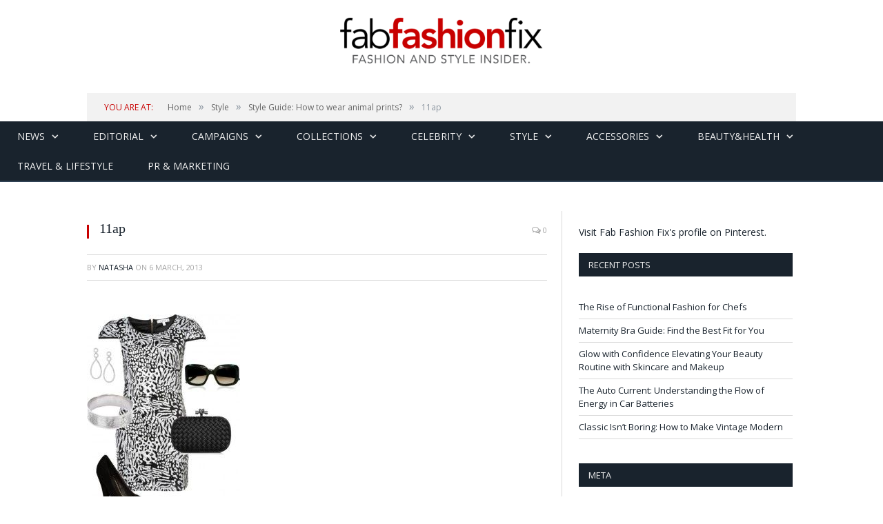

--- FILE ---
content_type: text/html; charset=utf-8
request_url: https://accounts.google.com/o/oauth2/postmessageRelay?parent=https%3A%2F%2Ffabfashionfix.com&jsh=m%3B%2F_%2Fscs%2Fabc-static%2F_%2Fjs%2Fk%3Dgapi.lb.en.2kN9-TZiXrM.O%2Fd%3D1%2Frs%3DAHpOoo_B4hu0FeWRuWHfxnZ3V0WubwN7Qw%2Fm%3D__features__
body_size: 160
content:
<!DOCTYPE html><html><head><title></title><meta http-equiv="content-type" content="text/html; charset=utf-8"><meta http-equiv="X-UA-Compatible" content="IE=edge"><meta name="viewport" content="width=device-width, initial-scale=1, minimum-scale=1, maximum-scale=1, user-scalable=0"><script src='https://ssl.gstatic.com/accounts/o/2580342461-postmessagerelay.js' nonce="mEAkETAuJH_TYneUYIEsnw"></script></head><body><script type="text/javascript" src="https://apis.google.com/js/rpc:shindig_random.js?onload=init" nonce="mEAkETAuJH_TYneUYIEsnw"></script></body></html>

--- FILE ---
content_type: text/css
request_url: https://fabfashionfix.com/wp-content/themes/smart-mag/css/responsive.css?v&ver=6.8.3
body_size: 14172
content:
/**
 * =Responsive & Media Queries
 * ----------------------------------------------------------------------------
 */

/* Larger Desktops */
@media only screen and (min-width: 1129px) {
	.main-featured .flexslider .slides > li { min-height: 336px; }
}

/* Tablets - Small Desktops - fluid wrapper */
@media only screen and (max-width: 1128px) {
	
	.wrap, .boxed .main-wrap { 
		width: 100%;
		-webkit-box-sizing: border-box;
		-moz-box-sizing: border-box;
		box-sizing: border-box; 
	}
	
	body.boxed { padding: 0 25px 0 25px; }
	
	.background-cover {
		position: fixed;
		background-position: 50% 0;
		width: 100%;
		height: 100%;
		top: 0;
		left: 0;
		background-position: center center;
		background-size: cover;
		z-index: -1;
	}
	
	.trending-ticker a { max-width: 400px; }
	
	.main-head .right { margin-left: 250px; }
	
	.navigation.sticky {
		width: 100%;
		left: 0;
	}
	
	.navigation .menu li > a { padding: 0 20px; }


	.tabbed .tabs-list a { padding: 0 3%; }
	
	.post-header img, .post-content img {
		max-width: 100%;
		height: auto;
	}
	
	.post-share .text { display: none; }
	.share-links a { margin-bottom: 4px; }
	
	/* fluid slider blocks */
	.main-featured .blocks .image-link img {
		max-width: 100%;
		height: auto;
	}
	
	.main-featured .blocks .small {
		width: 48%;
		margin-right: 4%;	
	}
	
	.main-footer input.feedburner-subscribe {
		margin-top: 5px;
		margin-left: 0;
		display: block;
	}
	
	.flickr-widget .flickr_badge_image:nth-of-type(4n) { margin-right: 12px; }
	.flickr-widget .flickr_badge_image:nth-of-type(3n) { margin-right: 0; }
	
	.no-display { opacity: 1; }
	
	/* fontawesome rendering issue on android 4.2/nexus */
	.navigation .menu li > a:after, .navigation .mega-menu.links > li li a:before, 
	.flex-direction-nav a:after, .sc-accordion-title a:after, .sc-toggle-title a:after, .fa {
		text-rendering: auto;
	}
}

/* Large Tablet Layout: 800px. - fluid */
@media only screen and (min-width: 800px) and (max-width: 940px) {

	.column, .row [class*="col-"] {
		padding-left: 15px;
		padding-right: 15px;
	}
		
	.wrap > .row, .row {
		margin-left: -15px;
		margin-right: -15px; 
	}

	/* change top bar */
	.trending-ticker { font-size: 13px; }
	.trending-ticker .heading { margin-right: 25px; }
	
	.trending-ticker a {
		max-width: 235px;
		text-overflow: ellipsis;
		white-space: nowrap;
		overflow: hidden;
		display: inline-block;
		vertical-align: middle;
		line-height: 1.3;
		padding-right: 5px;
		margin-top: -2px;
	}
		
	/*
	 * Make menu and mega menus compact
	 */
	.navigation .menu > li > a {
		font-size: 13px;
		padding: 0 13px;
	}
	
	.navigation .menu li > a:after { 
		margin-left: 5px;
		font-size: 13px;
		line-height: 1;
	}
	
	/* category mega menu */
	.mega-menu .sub-cats { padding: 0; }
	
	.mega-menu .sub-nav {
		padding-left: 15px;
		padding-right: 15px;
	} 
	
	.mega-menu .extend { padding: 0; }
	
	.mega-menu .recent-posts .post:nth-child(3) { display: none; }	
	
	/* links mega menu */
	.navigation .mega-menu.links > li { padding: 0 15px; }

	.navigation .mega-menu, .navigation .mega-menu.links > li > a, .navigation .mega-menu .sub-nav li a { font-size: 13px; }
	.navigation .mega-menu.links > li li a:before { display: none; }
	.navigation .mega-menu.links > li li a { padding-left: 5px; }
	
	/* slider */
		
	.main-featured .blocks .small h3 { padding: 20px 5px 5px 5px; }
	.main-featured .blocks.col-4 { padding-left: 4px; }

	
	.tabbed .tabs-list a {
		font-size: 12px;
		padding: 0 2.5%;	
	}
	
	.main .sidebar:before { margin-left: -15px; }
	
	/* reduce image size in sidebar widgets */
	.sidebar .posts-list img { width: 65px; }
	.sidebar .posts-list .content { margin-left: 80px; }
	
	
	.listing-alt img { width: 110%; }
	.listing-alt article > a { max-width: 200px; }
	.listing-alt article .content { margin-left: 220px; }
	
	.main-footer .posts-list img { width: 60px; }
	.main-footer .posts-list .content { margin-left: 75px; }
	
	.flickr-widget a {
		width: 60px;
		height: 52px;
	}

}

/* Small Tablet: 768px. - fluid */
@media only screen and (min-width: 768px) and (max-width: 799px) {
		
	.main-featured .blocks { display: none; }
	.main-featured .slider, .main-featured .flexslider .slides img { width: 100%; }
	
	.main-content, .sidebar { width: 100%; }
	
	/* show nav for slider on tablets */
	.flex-direction-nav .flex-next, .flex-direction-nav .flex-prev { opacity: 0.8; }
	
	.main-footer .col-4 {
		width: 100%;
		margin-top: 28px;
	}
	
	.main-footer .col-4:first-child { margin-top: 0; }
	
	/* footer fix */
	.flickr-widget .flickr_badge_image:nth-of-type(4n) { margin-right: 12px; }
	
	
	.main-footer input.feedburner-subscribe {
		display: inline;
		margin-left: 4px;
	}
	
}

/* Mobile + Small Tablet shared rules */
@media only screen and (max-width: 799px) {

	/*
	 * Top Bar
	 */
	 
	/* change top bar styling */
	.top-bar .social-icons {
		clear: both;
		text-align: center;
		float: none;
	}
	
	.top-bar .search { display: none; }
	
	.top-bar .social-icons li {
		float: none;
		display: inline-block;
	}
	
	.top-bar-content > div { display: block; }
	
	.top-bar .trending-ticker .heading {
		float: none;
		margin-right: 0;
	}
	
	.top-bar .trending-ticker ul { float: none; }
	
	.top-bar .trending-ticker {
		text-align: center;
		margin-bottom: 14px;
	}
	
	.top-bar .trending-ticket li { 
		max-width: 100%;
		text-overflow: ellipsis;
	}
	
	.top-bar .menu { 
		float: none;
		text-align: center; 
		margin-bottom: 7px;
	}
	
	.top-bar .menu li {
		float: none;
		display: inline-block;
		padding-left: 14px;
	} 
	
	
	/*
	 * Header 
	 */
	.main-head .title {
		float: none;
		text-align: center;
		margin-bottom: 28px;
		margin-top: 42px;
		line-height: 1;
	}
	
	.main-head .right { 
		float: none;
		margin-bottom: 28px;
		line-height: 1.5;
		text-align: center;
	}
	
	
		
	.main-head .right  { margin-left: 0; }

	.main .sidebar { margin-top: 35px; /* + 7px added above */ }
	.main .sidebar:before { display: none; }
	

	/*
	 * Mobile Navigation 
	 */
	.navigation { border-bottom: 0; }
	
	.navigation.sticky {
		position: static;
	}
	
	.navigation .menu { display: none; }	
	.navigation .mobile-menu.active { display: block; }
	
	.navigation ul li {
		float: none;
		clear: both;
		display: block;
	}
	
	.navigation .menu ul {
		position: static;
		display: none;
		visibility: visible;
		opacity: 1;
	}
	
	.navigation .menu > li > a {
		font-size: 13px;
		margin-bottom: 0;
		border-bottom: 0;
	}
	
	.navigation .mobile:hover a { text-decoration: none; }
	.navigation .mobile { display: block; }
	
	.navigation .mobile .selected {
		display: block; 
		padding: 0 15px;
		line-height: 44px;
		margin-bottom: -1px;
		overflow: hidden;
	}
	
	.navigation .mobile .text  { float: left; }
	
	.navigation .mobile .current {
		float: left;
		margin-left: 14px; 
		font-size: 13px;
		max-width: 40%;
		text-overflow: ellipsis;
		overflow: hidden;
		white-space: nowrap;
		vertical-align: bottom;
	}
	
	.navigation .mobile .fa {
		font-size: 21px;
		float: right;
		width: 50px;
		background: #e54e53;
		margin-right: -15px;
		text-align: center;
		line-height: 43px;
	}

	
	.navigation .menu > li:hover > a, .navigation .menu > .current-menu-item > a, 
	.navigation .menu > .current-menu-parent > a, .navigation .mega-menu.links > li:hover,
	.navigation .menu > .current-menu-ancestor > a {
		border-bottom: 0;
		background: #1e2935; 
	}
	
	.navigation .menu li a {
		float: none;
		display: block;
		border-top: 1px solid #1f2c38;
	}
		
	.navigation .menu li > a:after { display: none; }
	
	.navigation .menu li > a .chevron {
		float: right;
		width: 50px;
		background: #303A44;
		background: rgba(0, 0, 0, 0.075);
		margin-right: -20px;
		text-align: center;
		font-size: 16px;
	}
	
	.navigation .menu li ul li > a .chevron { 
		margin: 0;
		margin-right: -25px;	
		padding: 2px 0;
		margin-top: -5px;
	}

	.navigation .menu > li li a { padding-left: 35px; }
	.navigation .menu > li li li a { padding-left: 45px; }
	
	.navigation .menu li.active { background: #1e2935; }
	
	/* mega menu fixes */
	.navigation .mega-menu { display: none; }
	
	.navigation .mega-menu.links { padding: 0; }
	
	.navigation .mega-menu.links > li { 
		float: none;
		width: auto;
		padding: 0;
	}
		
	.navigation .mega-menu.links > li > a {
		text-transform: none;
		font-weight: normal;
		font-size: 13px;
		padding: 6px 25px;
		border-bottom: 0;
		border-top: 1px solid #1f2c38;
	}
	
	.navigation .mega-menu.links .chevron {
		margin-top: -5px;
		padding: 2px 0px;
		border-top: 0;
	}
	
	.navigation .mega-menu.links > li li a:before { display: none; }
	
	.navigation .mega-menu.links > li li a { padding-left: 45px; }
	.navigation .mega-menu.links > li li a:last-child { border-bottom: 0; }
	
	/* disabled above in large tablet/1024 breakpoint */
	.post-share .text { display: inline-block; }
	
	/* sidebar */
	.sidebar .gallery-block .slides img { width: 100%; }
	
	/* flickr widget footer fluid fix */
	.flickr-widget .flickr_badge_image:nth-of-type(4n), .flickr-widget .flickr_badge_image:nth-of-type(3n) { margin-right: 12px; }
}

/* Phones and smaller tablets - fluid */ 
@media only screen and (max-width: 767px) {

	
	/* all columns fluid */
	.row .column, .column, .row [class*="col-"] {
		width: 100%;
		margin-bottom: 28px;
	}
	
	.post-content .row .column { margin-bottom: 1.857em; }
		
	.page > .row.builder > .column:only-child { margin-bottom: 0; }
	
	
	/* breadcrumbs */
	.breadcrumbs { 
		padding: 14px;
		line-height: 1.5;
	}
	
	.breadcrumbs .location { display: none; }

	.main-featured .slider h3 a { font-size: 16px; }
	.main-featured .blocks { display: none; }
	.main-featured .slider, .main-featured .flexslider .slides img { width: 100%; }
		
	/* show nav for slider on tablets */
	.flex-direction-nav .flex-next, .flex-direction-nav .flex-prev { opacity: 0.8; }

	
	/*
	 * Homepage Blocks 
	 */
	 
	/* cleanup highlights 3 col style */
	.highlights-box.three-col .column.one-third {
		margin-bottom: 42px;
	}
	
	.highlights-box.three-col .column.one-third:last-child { margin-bottom: 0; }	
	.highlights-box.three-col article {
		float: left;
		width: 50%; 
	}
	
	.highlights-box.three-col .posts {
		width: 50%;
		float: left;
		padding-left: 25px;
		-webkit-box-sizing: border-box;
		-moz-box-sizing: border-box;
		box-sizing: border-box; 
	}
	
	
	.highlights-box .column.half {
		margin-top: 42px;
		margin-bottom: 0;
	}

	.highlights-box .column.half:first-child {
		margin-top: 0;
		border-right: 0; 
	}
	
	.highlights .block.posts { 
		border-top: 0;
		margin-top: 0;
	}

	.news-focus .posts, .highlights-box.three-col article { margin-bottom: 0; }

	.news-focus .focus .image-link {
		float: left;
		margin-right: 14px;
		width: 25%;
	}
	
	.news-focus .focus .image-link img {
		width: 100%;
		height: auto;
	}
	
	.news-focus .excerpt {
		border-bottom: 1px solid #d9d9d9;
		padding-bottom: 14px;
	}
	
	.news-focus > .row { margin-bottom: -28px; }
	
	.news-focus .heading .subcats { display: none; }
		
	/*
	 * Single Post 
	 */
	.post-content { margin-left: 0; } 
	
	.post-content-right { clear: both; }
	
	.post-share { margin-left: 0; }
	
	.share-links { line-height: 33px; }
	
	.author-info .avatar { 
		max-width: 75px;
		height: auto;
	}
	
	.author-info .description { margin-left: 100px; }
	
	.author-info .social-icons { 
		float: none;
		overflow: hidden;
		padding-top: 14px;
	} 
	
	
	.related-posts .highlights-box.three-col .column { margin-bottom: 28px; }
	
	.comments-list .children, .comment .comment-respond { margin-left: 15px; }
	
	.comment-respond input {
		max-width: 100%;
		-webkit-box-sizing: border-box;
		-moz-box-sizing: border-box;
		box-sizing: border-box;
	}
	
	/*
	 * Category listings
	 */
	.listing-alt article > a {
		max-width: 100%; 
		float: none;
	}
	 
	.listing-alt img {
		width: 100%;
		margin-left: 0;
		float: none;
	}
	
	.listing-alt article .content {
		margin-left: 0;
		margin-top: 0;
	}
	
	
	/*
	 * Footer Changes
	 */ 
	
	.main-footer .widget:last-child { margin-bottom: 0; }
	
	.main-footer input.feedburner-subscribe { margin-top: 5px; }
	
	/* footer styles */
	.flickr-widget { margin-right: -14px; }
	
	/* lower widget center aligned */
	.lower-foot .widgets > div { 
		margin-top: 28px;
		text-align: center; 
	}
	
	.lower-foot .widgets > div:first-child { margin-top: 0; }
	
	.lower-foot .textwidget { float: none; }
	
	.lower-foot .menu-footer-container {
		overflow: hidden;
		text-align: center;
		clear: both;
		
		/* hidden by default - but will work if following line is removed */
		display: none;
	}
	
	.lower-foot .menu { 
		float: none;
		display: inline-block;
	}
	
	.main-footer input.feedburner-subscribe {
		display: inline;
		margin-left: 4px;
	}
	
	/* footer fix */
	.flickr-widget .flickr_badge_image:nth-of-type(4n) { margin-right: 12px; }

}

/* Smaller Phones - Some androids have upto 400px portrait */
@media only screen and (max-width: 400px) {
	
	body.boxed { padding: 0; }
	
	.main-head .title { font-size: 32px; }
	
	.breadcrumbs { display: none; }
	
	.main-featured .slider .caption {
		overflow: hidden;
		position: static;
		background: #19232d;
	}
	
	.main-featured .flex-direction-nav .flex-next, .main-featured .flex-direction-nav .flex-prev { top: 100px; }
	
	.main-featured .pages { display: none; }
	
	
	/* cleanup highlights 3 col style */	
	.highlights-box.three-col article, .highlights-box.three-col .posts {
		width: 100%;
		float: none;
		padding: 0;
	}
	
	.highlights-box.three-col .column.one-third { margin-top: 28px;	}
	
	.highlights-box.three-col article { margin-bottom: 28px; }
	
	.gallery-block .carousel .title a { font-size: 12px; }
	
	/* author box */
	.author-info .social-icons { 
		float: none;
		padding: 21px 0;
	}
	
	.author-info .avatar { 
		max-width: 65px;
		height: auto;
	}
	
	.author-info .description { margin-left: 75px; }
	
	
	/* comments list narrower */
	.comments-list .comment-meta { margin-left: 20%; }
	.comments-list .comment-content {
		margin-left: 0;
		margin-top: 28px;
	}
	
	.comment .comment-respond { margin-left: 0; }

	.main-footer input.feedburner-subscribe {
		margin-left: 0;
		display: block;
	}
	
}

@media (min-device-width: 1824px) {
	/* post/page body font size for large desktop */ 
	.post-content { font-size: 14px; }
}
